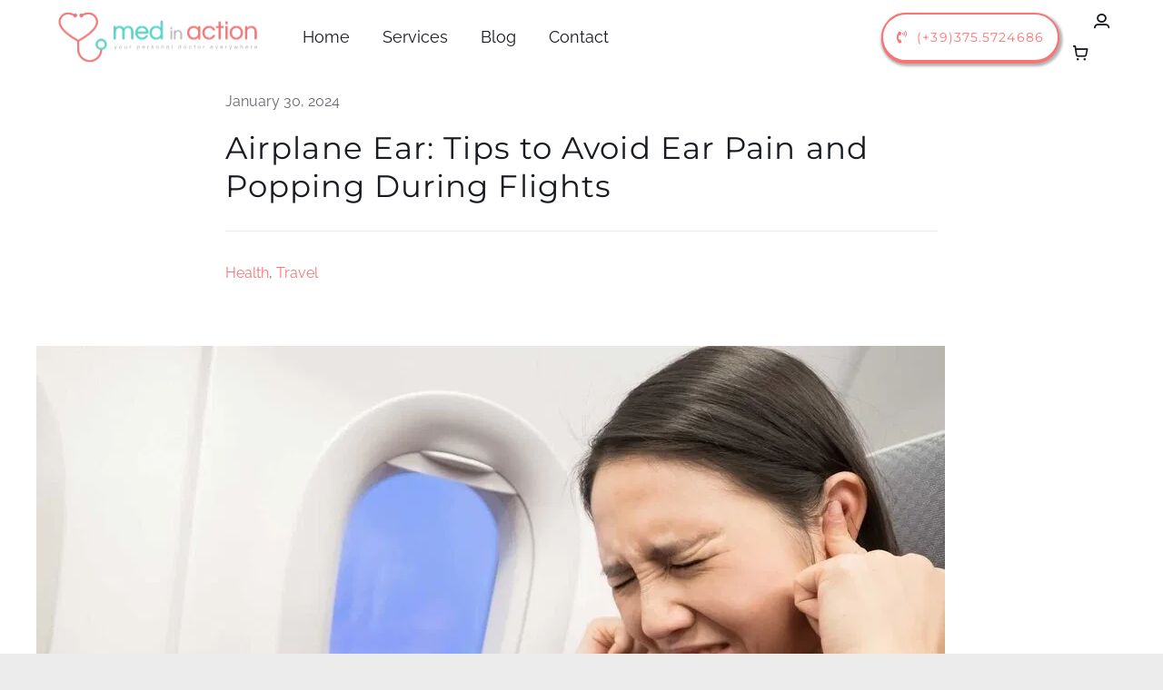

--- FILE ---
content_type: text/html; charset=UTF-8
request_url: https://www.medinaction.com/wp-admin/admin-ajax.php
body_size: -92
content:
<input type="hidden" id="fusion-form-nonce-43349" name="fusion-form-nonce-43349" value="f76e6e8a03" />

--- FILE ---
content_type: text/css
request_url: https://medinaction.b-cdn.net/wp-content/cache/min/1765371607/fonts-1f03390b3343f7bfbbd3590e674de95a.min.css
body_size: 869
content:
@font-face{font-display:block;src:url(https://medinaction.b-cdn.net/wp-includes/fonts/dashicons.ttf) format("truetype");font-family:dashicons;font-weight:400;font-style:normal}@font-face{font-display:swap;src:url(https://medinaction.b-cdn.net/wp-content/uploads/fusion-gfonts/JTUFjIg1_i6t8kCHKm459Wx7xQYXK0vOoz6jq6R9WXV0poK5.woff2) format("woff2");font-family:'Montserrat';font-style:italic;font-weight:400;unicode-range:U+0460-052F,U+1C80-1C8A,U+20B4,U+2DE0-2DFF,U+A640-A69F,U+FE2E-FE2F}@font-face{font-display:swap;src:url(https://medinaction.b-cdn.net/wp-content/uploads/fusion-gfonts/JTUFjIg1_i6t8kCHKm459Wx7xQYXK0vOoz6jq6R9WXx0poK5.woff2) format("woff2");font-family:'Montserrat';font-style:italic;font-weight:400;unicode-range:U+0301,U+0400-045F,U+0490-0491,U+04B0-04B1,U+2116}@font-face{font-display:swap;src:url(https://medinaction.b-cdn.net/wp-content/uploads/fusion-gfonts/JTUFjIg1_i6t8kCHKm459Wx7xQYXK0vOoz6jq6R9WXd0poK5.woff2) format("woff2");font-family:'Montserrat';font-style:italic;font-weight:400;unicode-range:U+0102-0103,U+0110-0111,U+0128-0129,U+0168-0169,U+01A0-01A1,U+01AF-01B0,U+0300-0301,U+0303-0304,U+0308-0309,U+0323,U+0329,U+1EA0-1EF9,U+20AB}@font-face{font-display:swap;src:url(https://medinaction.b-cdn.net/wp-content/uploads/fusion-gfonts/JTUFjIg1_i6t8kCHKm459Wx7xQYXK0vOoz6jq6R9WXZ0poK5.woff2) format("woff2");font-family:'Montserrat';font-style:italic;font-weight:400;unicode-range:U+0100-02BA,U+02BD-02C5,U+02C7-02CC,U+02CE-02D7,U+02DD-02FF,U+0304,U+0308,U+0329,U+1D00-1DBF,U+1E00-1E9F,U+1EF2-1EFF,U+2020,U+20A0-20AB,U+20AD-20C0,U+2113,U+2C60-2C7F,U+A720-A7FF}@font-face{font-display:swap;src:url(https://medinaction.b-cdn.net/wp-content/uploads/fusion-gfonts/JTUFjIg1_i6t8kCHKm459Wx7xQYXK0vOoz6jq6R9WXh0pg.woff2) format("woff2");font-family:'Montserrat';font-style:italic;font-weight:400;unicode-range:U+0000-00FF,U+0131,U+0152-0153,U+02BB-02BC,U+02C6,U+02DA,U+02DC,U+0304,U+0308,U+0329,U+2000-206F,U+20AC,U+2122,U+2191,U+2193,U+2212,U+2215,U+FEFF,U+FFFD}@font-face{font-display:swap;src:url(https://medinaction.b-cdn.net/wp-content/uploads/fusion-gfonts/JTUHjIg1_i6t8kCHKm4532VJOt5-QNFgpCtr6Hw0aXpsog.woff2) format("woff2");font-family:'Montserrat';font-style:normal;font-weight:400;unicode-range:U+0460-052F,U+1C80-1C8A,U+20B4,U+2DE0-2DFF,U+A640-A69F,U+FE2E-FE2F}@font-face{font-display:swap;src:url(https://medinaction.b-cdn.net/wp-content/uploads/fusion-gfonts/JTUHjIg1_i6t8kCHKm4532VJOt5-QNFgpCtr6Hw9aXpsog.woff2) format("woff2");font-family:'Montserrat';font-style:normal;font-weight:400;unicode-range:U+0301,U+0400-045F,U+0490-0491,U+04B0-04B1,U+2116}@font-face{font-display:swap;src:url(https://medinaction.b-cdn.net/wp-content/uploads/fusion-gfonts/JTUHjIg1_i6t8kCHKm4532VJOt5-QNFgpCtr6Hw2aXpsog.woff2) format("woff2");font-family:'Montserrat';font-style:normal;font-weight:400;unicode-range:U+0102-0103,U+0110-0111,U+0128-0129,U+0168-0169,U+01A0-01A1,U+01AF-01B0,U+0300-0301,U+0303-0304,U+0308-0309,U+0323,U+0329,U+1EA0-1EF9,U+20AB}@font-face{font-display:swap;src:url(https://medinaction.b-cdn.net/wp-content/uploads/fusion-gfonts/JTUHjIg1_i6t8kCHKm4532VJOt5-QNFgpCtr6Hw3aXpsog.woff2) format("woff2");font-family:'Montserrat';font-style:normal;font-weight:400;unicode-range:U+0100-02BA,U+02BD-02C5,U+02C7-02CC,U+02CE-02D7,U+02DD-02FF,U+0304,U+0308,U+0329,U+1D00-1DBF,U+1E00-1E9F,U+1EF2-1EFF,U+2020,U+20A0-20AB,U+20AD-20C0,U+2113,U+2C60-2C7F,U+A720-A7FF}@font-face{font-display:swap;src:url(https://medinaction.b-cdn.net/wp-content/uploads/fusion-gfonts/JTUHjIg1_i6t8kCHKm4532VJOt5-QNFgpCtr6Hw5aXo.woff2) format("woff2");font-family:'Montserrat';font-style:normal;font-weight:400;unicode-range:U+0000-00FF,U+0131,U+0152-0153,U+02BB-02BC,U+02C6,U+02DA,U+02DC,U+0304,U+0308,U+0329,U+2000-206F,U+20AC,U+2122,U+2191,U+2193,U+2212,U+2215,U+FEFF,U+FFFD}@font-face{font-display:swap;src:url(https://medinaction.b-cdn.net/wp-content/uploads/fusion-gfonts/1Ptsg8zYS_SKggPNyCg4QIFqPfE.woff2) format("woff2");font-family:'Raleway';font-style:italic;font-weight:400;unicode-range:U+0460-052F,U+1C80-1C8A,U+20B4,U+2DE0-2DFF,U+A640-A69F,U+FE2E-FE2F}@font-face{font-display:swap;src:url(https://medinaction.b-cdn.net/wp-content/uploads/fusion-gfonts/1Ptsg8zYS_SKggPNyCg4SYFqPfE.woff2) format("woff2");font-family:'Raleway';font-style:italic;font-weight:400;unicode-range:U+0301,U+0400-045F,U+0490-0491,U+04B0-04B1,U+2116}@font-face{font-display:swap;src:url(https://medinaction.b-cdn.net/wp-content/uploads/fusion-gfonts/1Ptsg8zYS_SKggPNyCg4QoFqPfE.woff2) format("woff2");font-family:'Raleway';font-style:italic;font-weight:400;unicode-range:U+0102-0103,U+0110-0111,U+0128-0129,U+0168-0169,U+01A0-01A1,U+01AF-01B0,U+0300-0301,U+0303-0304,U+0308-0309,U+0323,U+0329,U+1EA0-1EF9,U+20AB}@font-face{font-display:swap;src:url(https://medinaction.b-cdn.net/wp-content/uploads/fusion-gfonts/1Ptsg8zYS_SKggPNyCg4Q4FqPfE.woff2) format("woff2");font-family:'Raleway';font-style:italic;font-weight:400;unicode-range:U+0100-02BA,U+02BD-02C5,U+02C7-02CC,U+02CE-02D7,U+02DD-02FF,U+0304,U+0308,U+0329,U+1D00-1DBF,U+1E00-1E9F,U+1EF2-1EFF,U+2020,U+20A0-20AB,U+20AD-20C0,U+2113,U+2C60-2C7F,U+A720-A7FF}@font-face{font-display:swap;src:url(https://medinaction.b-cdn.net/wp-content/uploads/fusion-gfonts/1Ptsg8zYS_SKggPNyCg4TYFq.woff2) format("woff2");font-family:'Raleway';font-style:italic;font-weight:400;unicode-range:U+0000-00FF,U+0131,U+0152-0153,U+02BB-02BC,U+02C6,U+02DA,U+02DC,U+0304,U+0308,U+0329,U+2000-206F,U+20AC,U+2122,U+2191,U+2193,U+2212,U+2215,U+FEFF,U+FFFD}@font-face{font-display:swap;src:url(https://medinaction.b-cdn.net/wp-content/uploads/fusion-gfonts/1Ptsg8zYS_SKggPNyCg4QIFqPfE.woff2) format("woff2");font-family:'Raleway';font-style:italic;font-weight:700;unicode-range:U+0460-052F,U+1C80-1C8A,U+20B4,U+2DE0-2DFF,U+A640-A69F,U+FE2E-FE2F}@font-face{font-display:swap;src:url(https://medinaction.b-cdn.net/wp-content/uploads/fusion-gfonts/1Ptsg8zYS_SKggPNyCg4SYFqPfE.woff2) format("woff2");font-family:'Raleway';font-style:italic;font-weight:700;unicode-range:U+0301,U+0400-045F,U+0490-0491,U+04B0-04B1,U+2116}@font-face{font-display:swap;src:url(https://medinaction.b-cdn.net/wp-content/uploads/fusion-gfonts/1Ptsg8zYS_SKggPNyCg4QoFqPfE.woff2) format("woff2");font-family:'Raleway';font-style:italic;font-weight:700;unicode-range:U+0102-0103,U+0110-0111,U+0128-0129,U+0168-0169,U+01A0-01A1,U+01AF-01B0,U+0300-0301,U+0303-0304,U+0308-0309,U+0323,U+0329,U+1EA0-1EF9,U+20AB}@font-face{font-display:swap;src:url(https://medinaction.b-cdn.net/wp-content/uploads/fusion-gfonts/1Ptsg8zYS_SKggPNyCg4Q4FqPfE.woff2) format("woff2");font-family:'Raleway';font-style:italic;font-weight:700;unicode-range:U+0100-02BA,U+02BD-02C5,U+02C7-02CC,U+02CE-02D7,U+02DD-02FF,U+0304,U+0308,U+0329,U+1D00-1DBF,U+1E00-1E9F,U+1EF2-1EFF,U+2020,U+20A0-20AB,U+20AD-20C0,U+2113,U+2C60-2C7F,U+A720-A7FF}@font-face{font-display:swap;src:url(https://medinaction.b-cdn.net/wp-content/uploads/fusion-gfonts/1Ptsg8zYS_SKggPNyCg4TYFq.woff2) format("woff2");font-family:'Raleway';font-style:italic;font-weight:700;unicode-range:U+0000-00FF,U+0131,U+0152-0153,U+02BB-02BC,U+02C6,U+02DA,U+02DC,U+0304,U+0308,U+0329,U+2000-206F,U+20AC,U+2122,U+2191,U+2193,U+2212,U+2215,U+FEFF,U+FFFD}@font-face{font-display:swap;src:url(https://medinaction.b-cdn.net/wp-content/uploads/fusion-gfonts/1Ptug8zYS_SKggPNyCAIT5lu.woff2) format("woff2");font-family:'Raleway';font-style:normal;font-weight:400;unicode-range:U+0460-052F,U+1C80-1C8A,U+20B4,U+2DE0-2DFF,U+A640-A69F,U+FE2E-FE2F}@font-face{font-display:swap;src:url(https://medinaction.b-cdn.net/wp-content/uploads/fusion-gfonts/1Ptug8zYS_SKggPNyCkIT5lu.woff2) format("woff2");font-family:'Raleway';font-style:normal;font-weight:400;unicode-range:U+0301,U+0400-045F,U+0490-0491,U+04B0-04B1,U+2116}@font-face{font-display:swap;src:url(https://medinaction.b-cdn.net/wp-content/uploads/fusion-gfonts/1Ptug8zYS_SKggPNyCIIT5lu.woff2) format("woff2");font-family:'Raleway';font-style:normal;font-weight:400;unicode-range:U+0102-0103,U+0110-0111,U+0128-0129,U+0168-0169,U+01A0-01A1,U+01AF-01B0,U+0300-0301,U+0303-0304,U+0308-0309,U+0323,U+0329,U+1EA0-1EF9,U+20AB}@font-face{font-display:swap;src:url(https://medinaction.b-cdn.net/wp-content/uploads/fusion-gfonts/1Ptug8zYS_SKggPNyCMIT5lu.woff2) format("woff2");font-family:'Raleway';font-style:normal;font-weight:400;unicode-range:U+0100-02BA,U+02BD-02C5,U+02C7-02CC,U+02CE-02D7,U+02DD-02FF,U+0304,U+0308,U+0329,U+1D00-1DBF,U+1E00-1E9F,U+1EF2-1EFF,U+2020,U+20A0-20AB,U+20AD-20C0,U+2113,U+2C60-2C7F,U+A720-A7FF}@font-face{font-display:swap;src:url(https://medinaction.b-cdn.net/wp-content/uploads/fusion-gfonts/1Ptug8zYS_SKggPNyC0ITw.woff2) format("woff2");font-family:'Raleway';font-style:normal;font-weight:400;unicode-range:U+0000-00FF,U+0131,U+0152-0153,U+02BB-02BC,U+02C6,U+02DA,U+02DC,U+0304,U+0308,U+0329,U+2000-206F,U+20AC,U+2122,U+2191,U+2193,U+2212,U+2215,U+FEFF,U+FFFD}@font-face{font-display:swap;src:url(https://medinaction.b-cdn.net/wp-content/uploads/fusion-gfonts/1Ptug8zYS_SKggPNyCAIT5lu.woff2) format("woff2");font-family:'Raleway';font-style:normal;font-weight:700;unicode-range:U+0460-052F,U+1C80-1C8A,U+20B4,U+2DE0-2DFF,U+A640-A69F,U+FE2E-FE2F}@font-face{font-display:swap;src:url(https://medinaction.b-cdn.net/wp-content/uploads/fusion-gfonts/1Ptug8zYS_SKggPNyCkIT5lu.woff2) format("woff2");font-family:'Raleway';font-style:normal;font-weight:700;unicode-range:U+0301,U+0400-045F,U+0490-0491,U+04B0-04B1,U+2116}@font-face{font-display:swap;src:url(https://medinaction.b-cdn.net/wp-content/uploads/fusion-gfonts/1Ptug8zYS_SKggPNyCIIT5lu.woff2) format("woff2");font-family:'Raleway';font-style:normal;font-weight:700;unicode-range:U+0102-0103,U+0110-0111,U+0128-0129,U+0168-0169,U+01A0-01A1,U+01AF-01B0,U+0300-0301,U+0303-0304,U+0308-0309,U+0323,U+0329,U+1EA0-1EF9,U+20AB}@font-face{font-display:swap;src:url(https://medinaction.b-cdn.net/wp-content/uploads/fusion-gfonts/1Ptug8zYS_SKggPNyCMIT5lu.woff2) format("woff2");font-family:'Raleway';font-style:normal;font-weight:700;unicode-range:U+0100-02BA,U+02BD-02C5,U+02C7-02CC,U+02CE-02D7,U+02DD-02FF,U+0304,U+0308,U+0329,U+1D00-1DBF,U+1E00-1E9F,U+1EF2-1EFF,U+2020,U+20A0-20AB,U+20AD-20C0,U+2113,U+2C60-2C7F,U+A720-A7FF}@font-face{font-display:swap;src:url(https://medinaction.b-cdn.net/wp-content/uploads/fusion-gfonts/1Ptug8zYS_SKggPNyC0ITw.woff2) format("woff2");font-family:'Raleway';font-style:normal;font-weight:700;unicode-range:U+0000-00FF,U+0131,U+0152-0153,U+02BB-02BC,U+02C6,U+02DA,U+02DC,U+0304,U+0308,U+0329,U+2000-206F,U+20AC,U+2122,U+2191,U+2193,U+2212,U+2215,U+FEFF,U+FFFD}@font-face{font-display:swap;src:url(https://medinaction.b-cdn.net/wp-content/uploads/fusion-gfonts/QGY_z_wNahGAdqQ43RhVcIgYT2Xz5u32K3vXBiAJpp_c.woff2) format("woff2");font-family:'Work Sans';font-style:normal;font-weight:500;unicode-range:U+0102-0103,U+0110-0111,U+0128-0129,U+0168-0169,U+01A0-01A1,U+01AF-01B0,U+0300-0301,U+0303-0304,U+0308-0309,U+0323,U+0329,U+1EA0-1EF9,U+20AB}@font-face{font-display:swap;src:url(https://medinaction.b-cdn.net/wp-content/uploads/fusion-gfonts/QGY_z_wNahGAdqQ43RhVcIgYT2Xz5u32K3vXBiEJpp_c.woff2) format("woff2");font-family:'Work Sans';font-style:normal;font-weight:500;unicode-range:U+0100-02BA,U+02BD-02C5,U+02C7-02CC,U+02CE-02D7,U+02DD-02FF,U+0304,U+0308,U+0329,U+1D00-1DBF,U+1E00-1E9F,U+1EF2-1EFF,U+2020,U+20A0-20AB,U+20AD-20C0,U+2113,U+2C60-2C7F,U+A720-A7FF}@font-face{font-display:swap;src:url(https://medinaction.b-cdn.net/wp-content/uploads/fusion-gfonts/QGY_z_wNahGAdqQ43RhVcIgYT2Xz5u32K3vXBi8Jpg.woff2) format("woff2");font-family:'Work Sans';font-style:normal;font-weight:500;unicode-range:U+0000-00FF,U+0131,U+0152-0153,U+02BB-02BC,U+02C6,U+02DA,U+02DC,U+0304,U+0308,U+0329,U+2000-206F,U+20AC,U+2122,U+2191,U+2193,U+2212,U+2215,U+FEFF,U+FFFD}@font-face{font-display:block;src:url(https://medinaction.b-cdn.net/wp-content/uploads/fusion-icons/Twitter-X-Icon-v1.0/fonts/Twitter-X-Icon.woff?ric2bm) format("woff");font-family:'Twitter-X-Icon';font-weight:400;font-style:normal}@font-face{font-display:block;src:url(https://medinaction.b-cdn.net/wp-content/uploads/fusion-icons/icomoon/fonts/icomoon.woff?jptiey) format("woff");font-family:'icomoon';font-weight:400;font-style:normal}@font-face{font-display:block;src:url(https://medinaction.b-cdn.net/wp-content/uploads/fusion-icons/mechanic-icon-set-1/fonts/mechanic.woff?h09x3l) format("woff");font-family:'mechanic';font-weight:400;font-style:normal}@font-face{font-display:block;src:url(https://medinaction.b-cdn.net/wp-content/uploads/fusion-icons/mechanic-icon-set/fonts/mechanic.woff?h09x3l) format("woff");font-family:'mechanic';font-weight:400;font-style:normal}@font-face{font-display:block;src:url(https://medinaction.b-cdn.net/wp-content/uploads/fusion-icons/Modern-Furniture-v2.0/fonts/Modern-Furniture.woff?ljgift) format("woff");font-family:'Modern-Furniture';font-weight:400;font-style:normal}@font-face{font-display:block;src:url(https://medinaction.b-cdn.net/wp-content/themes/Avada/includes/lib/assets/fonts/icomoon/awb-icons.woff) format("woff");font-family:"awb-icons";font-weight:400;font-style:normal}@font-face{font-display:block;src:url(https://medinaction.b-cdn.net/wp-content/themes/Avada/includes/lib/assets/fonts/fontawesome/webfonts/fa-solid-900.woff2) format("woff2");font-family:"Font Awesome 5 Free";font-style:normal;font-weight:900}